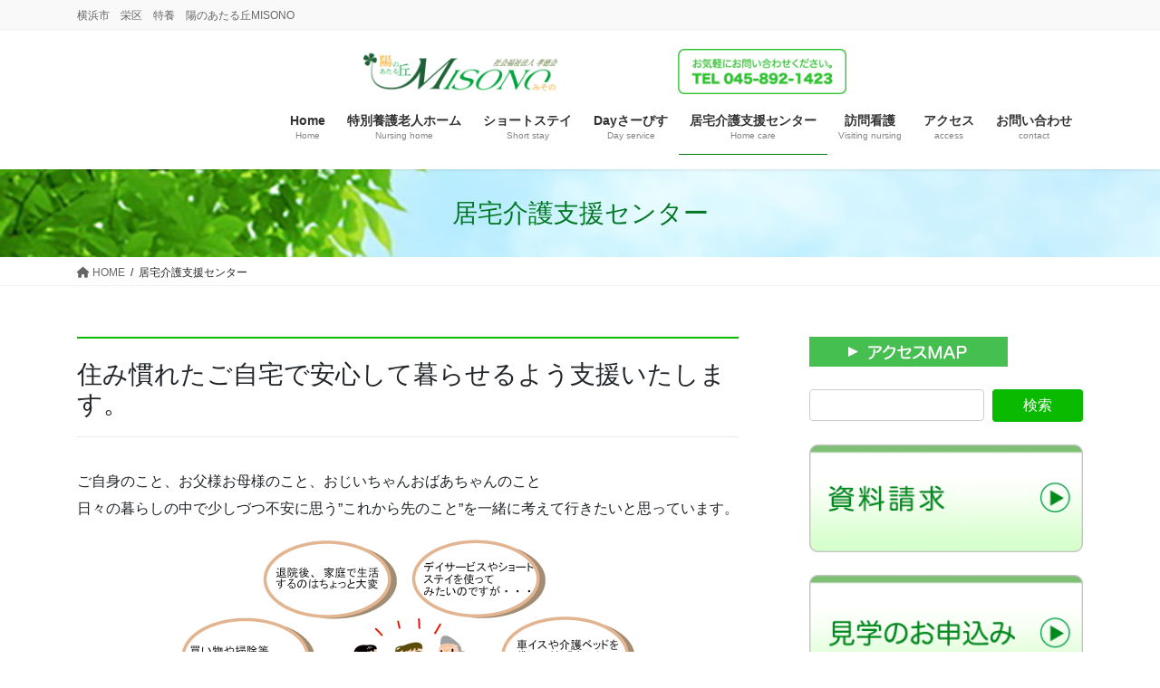

--- FILE ---
content_type: text/html; charset=UTF-8
request_url: https://www.kotokukai.or.jp/kyotaku/
body_size: 16399
content:
<!DOCTYPE html>
<html dir="ltr" lang="ja" prefix="og: https://ogp.me/ns#">
<head>
<meta charset="utf-8">
<meta http-equiv="X-UA-Compatible" content="IE=edge">
<meta name="viewport" content="width=device-width, initial-scale=1">

<title>居宅介護支援センター | 社会福祉法人孝徳会 特別養護老人ホーム陽のあたる丘MISONO</title>

		<!-- All in One SEO 4.9.3 - aioseo.com -->
	<meta name="description" content="住み慣れたご自宅で安心して暮らせるよう支援いたします。 ご自身のこと、お父様お母様のこと、おじいちゃんおばあち" />
	<meta name="robots" content="max-image-preview:large" />
	<link rel="canonical" href="https://www.kotokukai.or.jp/kyotaku/" />
	<meta name="generator" content="All in One SEO (AIOSEO) 4.9.3" />
		<meta property="og:locale" content="ja_JP" />
		<meta property="og:site_name" content="社会福祉法人孝徳会　特別養護老人ホーム陽のあたる丘MISONO | 横浜市　栄区　特養　陽のあたる丘MISONO" />
		<meta property="og:type" content="article" />
		<meta property="og:title" content="居宅介護支援センター | 社会福祉法人孝徳会 特別養護老人ホーム陽のあたる丘MISONO" />
		<meta property="og:description" content="住み慣れたご自宅で安心して暮らせるよう支援いたします。 ご自身のこと、お父様お母様のこと、おじいちゃんおばあち" />
		<meta property="og:url" content="https://www.kotokukai.or.jp/kyotaku/" />
		<meta property="article:published_time" content="2016-02-05T09:37:51+00:00" />
		<meta property="article:modified_time" content="2025-02-11T04:27:00+00:00" />
		<meta name="twitter:card" content="summary" />
		<meta name="twitter:title" content="居宅介護支援センター | 社会福祉法人孝徳会 特別養護老人ホーム陽のあたる丘MISONO" />
		<meta name="twitter:description" content="住み慣れたご自宅で安心して暮らせるよう支援いたします。 ご自身のこと、お父様お母様のこと、おじいちゃんおばあち" />
		<script type="application/ld+json" class="aioseo-schema">
			{"@context":"https:\/\/schema.org","@graph":[{"@type":"BreadcrumbList","@id":"https:\/\/www.kotokukai.or.jp\/kyotaku\/#breadcrumblist","itemListElement":[{"@type":"ListItem","@id":"https:\/\/www.kotokukai.or.jp#listItem","position":1,"name":"\u30db\u30fc\u30e0","item":"https:\/\/www.kotokukai.or.jp","nextItem":{"@type":"ListItem","@id":"https:\/\/www.kotokukai.or.jp\/kyotaku\/#listItem","name":"\u5c45\u5b85\u4ecb\u8b77\u652f\u63f4\u30bb\u30f3\u30bf\u30fc"}},{"@type":"ListItem","@id":"https:\/\/www.kotokukai.or.jp\/kyotaku\/#listItem","position":2,"name":"\u5c45\u5b85\u4ecb\u8b77\u652f\u63f4\u30bb\u30f3\u30bf\u30fc","previousItem":{"@type":"ListItem","@id":"https:\/\/www.kotokukai.or.jp#listItem","name":"\u30db\u30fc\u30e0"}}]},{"@type":"Organization","@id":"https:\/\/www.kotokukai.or.jp\/#organization","name":"\u793e\u4f1a\u798f\u7949\u6cd5\u4eba\u5b5d\u5fb3\u4f1a\u3000\u7279\u5225\u990a\u8b77\u8001\u4eba\u30db\u30fc\u30e0\u967d\u306e\u3042\u305f\u308b\u4e18MISONO","description":"\u6a2a\u6d5c\u5e02\u3000\u6804\u533a\u3000\u7279\u990a\u3000\u967d\u306e\u3042\u305f\u308b\u4e18MISONO","url":"https:\/\/www.kotokukai.or.jp\/"},{"@type":"WebPage","@id":"https:\/\/www.kotokukai.or.jp\/kyotaku\/#webpage","url":"https:\/\/www.kotokukai.or.jp\/kyotaku\/","name":"\u5c45\u5b85\u4ecb\u8b77\u652f\u63f4\u30bb\u30f3\u30bf\u30fc | \u793e\u4f1a\u798f\u7949\u6cd5\u4eba\u5b5d\u5fb3\u4f1a \u7279\u5225\u990a\u8b77\u8001\u4eba\u30db\u30fc\u30e0\u967d\u306e\u3042\u305f\u308b\u4e18MISONO","description":"\u4f4f\u307f\u6163\u308c\u305f\u3054\u81ea\u5b85\u3067\u5b89\u5fc3\u3057\u3066\u66ae\u3089\u305b\u308b\u3088\u3046\u652f\u63f4\u3044\u305f\u3057\u307e\u3059\u3002 \u3054\u81ea\u8eab\u306e\u3053\u3068\u3001\u304a\u7236\u69d8\u304a\u6bcd\u69d8\u306e\u3053\u3068\u3001\u304a\u3058\u3044\u3061\u3083\u3093\u304a\u3070\u3042\u3061","inLanguage":"ja","isPartOf":{"@id":"https:\/\/www.kotokukai.or.jp\/#website"},"breadcrumb":{"@id":"https:\/\/www.kotokukai.or.jp\/kyotaku\/#breadcrumblist"},"datePublished":"2016-02-05T18:37:51+09:00","dateModified":"2025-02-11T13:27:00+09:00"},{"@type":"WebSite","@id":"https:\/\/www.kotokukai.or.jp\/#website","url":"https:\/\/www.kotokukai.or.jp\/","name":"\u793e\u4f1a\u798f\u7949\u6cd5\u4eba\u5b5d\u5fb3\u4f1a\u3000\u7279\u5225\u990a\u8b77\u8001\u4eba\u30db\u30fc\u30e0\u967d\u306e\u3042\u305f\u308b\u4e18MISONO","description":"\u6a2a\u6d5c\u5e02\u3000\u6804\u533a\u3000\u7279\u990a\u3000\u967d\u306e\u3042\u305f\u308b\u4e18MISONO","inLanguage":"ja","publisher":{"@id":"https:\/\/www.kotokukai.or.jp\/#organization"}}]}
		</script>
		<!-- All in One SEO -->

<link rel="alternate" type="application/rss+xml" title="社会福祉法人孝徳会　特別養護老人ホーム陽のあたる丘MISONO &raquo; フィード" href="https://www.kotokukai.or.jp/feed/" />
<link rel="alternate" type="application/rss+xml" title="社会福祉法人孝徳会　特別養護老人ホーム陽のあたる丘MISONO &raquo; コメントフィード" href="https://www.kotokukai.or.jp/comments/feed/" />
<meta name="description" content="住み慣れたご自宅で安心して暮らせるよう支援いたします。ご自身のこと、お父様お母様のこと、おじいちゃんおばあちゃんのこと日々の暮らしの中で少しづつ不安に思う”これから先のこと”を一緒に考えて行きたいと思っています。些細なことでもご相談ください。自分らしく生活できる介護のスタイル（ケアプラン）がきっとできるはずです。『要介護認定』取得介護保険をご利用になるには『要介護認定』を受けていることが必要です。 １．申請 本人または家族などが" /><script type="text/javascript">
/* <![CDATA[ */
window._wpemojiSettings = {"baseUrl":"https:\/\/s.w.org\/images\/core\/emoji\/15.0.3\/72x72\/","ext":".png","svgUrl":"https:\/\/s.w.org\/images\/core\/emoji\/15.0.3\/svg\/","svgExt":".svg","source":{"concatemoji":"https:\/\/www.kotokukai.or.jp\/wp\/wp-includes\/js\/wp-emoji-release.min.js?ver=6.6.4"}};
/*! This file is auto-generated */
!function(i,n){var o,s,e;function c(e){try{var t={supportTests:e,timestamp:(new Date).valueOf()};sessionStorage.setItem(o,JSON.stringify(t))}catch(e){}}function p(e,t,n){e.clearRect(0,0,e.canvas.width,e.canvas.height),e.fillText(t,0,0);var t=new Uint32Array(e.getImageData(0,0,e.canvas.width,e.canvas.height).data),r=(e.clearRect(0,0,e.canvas.width,e.canvas.height),e.fillText(n,0,0),new Uint32Array(e.getImageData(0,0,e.canvas.width,e.canvas.height).data));return t.every(function(e,t){return e===r[t]})}function u(e,t,n){switch(t){case"flag":return n(e,"\ud83c\udff3\ufe0f\u200d\u26a7\ufe0f","\ud83c\udff3\ufe0f\u200b\u26a7\ufe0f")?!1:!n(e,"\ud83c\uddfa\ud83c\uddf3","\ud83c\uddfa\u200b\ud83c\uddf3")&&!n(e,"\ud83c\udff4\udb40\udc67\udb40\udc62\udb40\udc65\udb40\udc6e\udb40\udc67\udb40\udc7f","\ud83c\udff4\u200b\udb40\udc67\u200b\udb40\udc62\u200b\udb40\udc65\u200b\udb40\udc6e\u200b\udb40\udc67\u200b\udb40\udc7f");case"emoji":return!n(e,"\ud83d\udc26\u200d\u2b1b","\ud83d\udc26\u200b\u2b1b")}return!1}function f(e,t,n){var r="undefined"!=typeof WorkerGlobalScope&&self instanceof WorkerGlobalScope?new OffscreenCanvas(300,150):i.createElement("canvas"),a=r.getContext("2d",{willReadFrequently:!0}),o=(a.textBaseline="top",a.font="600 32px Arial",{});return e.forEach(function(e){o[e]=t(a,e,n)}),o}function t(e){var t=i.createElement("script");t.src=e,t.defer=!0,i.head.appendChild(t)}"undefined"!=typeof Promise&&(o="wpEmojiSettingsSupports",s=["flag","emoji"],n.supports={everything:!0,everythingExceptFlag:!0},e=new Promise(function(e){i.addEventListener("DOMContentLoaded",e,{once:!0})}),new Promise(function(t){var n=function(){try{var e=JSON.parse(sessionStorage.getItem(o));if("object"==typeof e&&"number"==typeof e.timestamp&&(new Date).valueOf()<e.timestamp+604800&&"object"==typeof e.supportTests)return e.supportTests}catch(e){}return null}();if(!n){if("undefined"!=typeof Worker&&"undefined"!=typeof OffscreenCanvas&&"undefined"!=typeof URL&&URL.createObjectURL&&"undefined"!=typeof Blob)try{var e="postMessage("+f.toString()+"("+[JSON.stringify(s),u.toString(),p.toString()].join(",")+"));",r=new Blob([e],{type:"text/javascript"}),a=new Worker(URL.createObjectURL(r),{name:"wpTestEmojiSupports"});return void(a.onmessage=function(e){c(n=e.data),a.terminate(),t(n)})}catch(e){}c(n=f(s,u,p))}t(n)}).then(function(e){for(var t in e)n.supports[t]=e[t],n.supports.everything=n.supports.everything&&n.supports[t],"flag"!==t&&(n.supports.everythingExceptFlag=n.supports.everythingExceptFlag&&n.supports[t]);n.supports.everythingExceptFlag=n.supports.everythingExceptFlag&&!n.supports.flag,n.DOMReady=!1,n.readyCallback=function(){n.DOMReady=!0}}).then(function(){return e}).then(function(){var e;n.supports.everything||(n.readyCallback(),(e=n.source||{}).concatemoji?t(e.concatemoji):e.wpemoji&&e.twemoji&&(t(e.twemoji),t(e.wpemoji)))}))}((window,document),window._wpemojiSettings);
/* ]]> */
</script>
<link rel='stylesheet' id='validate-engine-css-css' href='https://www.kotokukai.or.jp/wp/wp-content/plugins/wysija-newsletters/css/validationEngine.jquery.css?ver=2.22' type='text/css' media='all' />
<link rel='stylesheet' id='vkExUnit_common_style-css' href='https://www.kotokukai.or.jp/wp/wp-content/plugins/vk-all-in-one-expansion-unit/assets/css/vkExUnit_style.css?ver=9.113.0.1' type='text/css' media='all' />
<style id='vkExUnit_common_style-inline-css' type='text/css'>
.grecaptcha-badge{bottom: 85px !important;}
:root {--ver_page_top_button_url:url(https://www.kotokukai.or.jp/wp/wp-content/plugins/vk-all-in-one-expansion-unit/assets/images/to-top-btn-icon.svg);}@font-face {font-weight: normal;font-style: normal;font-family: "vk_sns";src: url("https://www.kotokukai.or.jp/wp/wp-content/plugins/vk-all-in-one-expansion-unit/inc/sns/icons/fonts/vk_sns.eot?-bq20cj");src: url("https://www.kotokukai.or.jp/wp/wp-content/plugins/vk-all-in-one-expansion-unit/inc/sns/icons/fonts/vk_sns.eot?#iefix-bq20cj") format("embedded-opentype"),url("https://www.kotokukai.or.jp/wp/wp-content/plugins/vk-all-in-one-expansion-unit/inc/sns/icons/fonts/vk_sns.woff?-bq20cj") format("woff"),url("https://www.kotokukai.or.jp/wp/wp-content/plugins/vk-all-in-one-expansion-unit/inc/sns/icons/fonts/vk_sns.ttf?-bq20cj") format("truetype"),url("https://www.kotokukai.or.jp/wp/wp-content/plugins/vk-all-in-one-expansion-unit/inc/sns/icons/fonts/vk_sns.svg?-bq20cj#vk_sns") format("svg");}
.veu_promotion-alert__content--text {border: 1px solid rgba(0,0,0,0.125);padding: 0.5em 1em;border-radius: var(--vk-size-radius);margin-bottom: var(--vk-margin-block-bottom);font-size: 0.875rem;}/* Alert Content部分に段落タグを入れた場合に最後の段落の余白を0にする */.veu_promotion-alert__content--text p:last-of-type{margin-bottom:0;margin-top: 0;}
</style>
<style id='wp-emoji-styles-inline-css' type='text/css'>

	img.wp-smiley, img.emoji {
		display: inline !important;
		border: none !important;
		box-shadow: none !important;
		height: 1em !important;
		width: 1em !important;
		margin: 0 0.07em !important;
		vertical-align: -0.1em !important;
		background: none !important;
		padding: 0 !important;
	}
</style>
<link rel='stylesheet' id='wp-block-library-css' href='https://www.kotokukai.or.jp/wp/wp-includes/css/dist/block-library/style.min.css?ver=6.6.4' type='text/css' media='all' />
<style id='wp-block-library-inline-css' type='text/css'>
/* VK Color Palettes */
</style>
<link rel='stylesheet' id='aioseo/css/src/vue/standalone/blocks/table-of-contents/global.scss-css' href='https://www.kotokukai.or.jp/wp/wp-content/plugins/all-in-one-seo-pack/dist/Lite/assets/css/table-of-contents/global.e90f6d47.css?ver=4.9.3' type='text/css' media='all' />
<style id='pdfemb-pdf-embedder-viewer-style-inline-css' type='text/css'>
.wp-block-pdfemb-pdf-embedder-viewer{max-width:none}

</style>
<style id='classic-theme-styles-inline-css' type='text/css'>
/*! This file is auto-generated */
.wp-block-button__link{color:#fff;background-color:#32373c;border-radius:9999px;box-shadow:none;text-decoration:none;padding:calc(.667em + 2px) calc(1.333em + 2px);font-size:1.125em}.wp-block-file__button{background:#32373c;color:#fff;text-decoration:none}
</style>
<style id='global-styles-inline-css' type='text/css'>
:root{--wp--preset--aspect-ratio--square: 1;--wp--preset--aspect-ratio--4-3: 4/3;--wp--preset--aspect-ratio--3-4: 3/4;--wp--preset--aspect-ratio--3-2: 3/2;--wp--preset--aspect-ratio--2-3: 2/3;--wp--preset--aspect-ratio--16-9: 16/9;--wp--preset--aspect-ratio--9-16: 9/16;--wp--preset--color--black: #000000;--wp--preset--color--cyan-bluish-gray: #abb8c3;--wp--preset--color--white: #ffffff;--wp--preset--color--pale-pink: #f78da7;--wp--preset--color--vivid-red: #cf2e2e;--wp--preset--color--luminous-vivid-orange: #ff6900;--wp--preset--color--luminous-vivid-amber: #fcb900;--wp--preset--color--light-green-cyan: #7bdcb5;--wp--preset--color--vivid-green-cyan: #00d084;--wp--preset--color--pale-cyan-blue: #8ed1fc;--wp--preset--color--vivid-cyan-blue: #0693e3;--wp--preset--color--vivid-purple: #9b51e0;--wp--preset--gradient--vivid-cyan-blue-to-vivid-purple: linear-gradient(135deg,rgba(6,147,227,1) 0%,rgb(155,81,224) 100%);--wp--preset--gradient--light-green-cyan-to-vivid-green-cyan: linear-gradient(135deg,rgb(122,220,180) 0%,rgb(0,208,130) 100%);--wp--preset--gradient--luminous-vivid-amber-to-luminous-vivid-orange: linear-gradient(135deg,rgba(252,185,0,1) 0%,rgba(255,105,0,1) 100%);--wp--preset--gradient--luminous-vivid-orange-to-vivid-red: linear-gradient(135deg,rgba(255,105,0,1) 0%,rgb(207,46,46) 100%);--wp--preset--gradient--very-light-gray-to-cyan-bluish-gray: linear-gradient(135deg,rgb(238,238,238) 0%,rgb(169,184,195) 100%);--wp--preset--gradient--cool-to-warm-spectrum: linear-gradient(135deg,rgb(74,234,220) 0%,rgb(151,120,209) 20%,rgb(207,42,186) 40%,rgb(238,44,130) 60%,rgb(251,105,98) 80%,rgb(254,248,76) 100%);--wp--preset--gradient--blush-light-purple: linear-gradient(135deg,rgb(255,206,236) 0%,rgb(152,150,240) 100%);--wp--preset--gradient--blush-bordeaux: linear-gradient(135deg,rgb(254,205,165) 0%,rgb(254,45,45) 50%,rgb(107,0,62) 100%);--wp--preset--gradient--luminous-dusk: linear-gradient(135deg,rgb(255,203,112) 0%,rgb(199,81,192) 50%,rgb(65,88,208) 100%);--wp--preset--gradient--pale-ocean: linear-gradient(135deg,rgb(255,245,203) 0%,rgb(182,227,212) 50%,rgb(51,167,181) 100%);--wp--preset--gradient--electric-grass: linear-gradient(135deg,rgb(202,248,128) 0%,rgb(113,206,126) 100%);--wp--preset--gradient--midnight: linear-gradient(135deg,rgb(2,3,129) 0%,rgb(40,116,252) 100%);--wp--preset--font-size--small: 13px;--wp--preset--font-size--medium: 20px;--wp--preset--font-size--large: 36px;--wp--preset--font-size--x-large: 42px;--wp--preset--spacing--20: 0.44rem;--wp--preset--spacing--30: 0.67rem;--wp--preset--spacing--40: 1rem;--wp--preset--spacing--50: 1.5rem;--wp--preset--spacing--60: 2.25rem;--wp--preset--spacing--70: 3.38rem;--wp--preset--spacing--80: 5.06rem;--wp--preset--shadow--natural: 6px 6px 9px rgba(0, 0, 0, 0.2);--wp--preset--shadow--deep: 12px 12px 50px rgba(0, 0, 0, 0.4);--wp--preset--shadow--sharp: 6px 6px 0px rgba(0, 0, 0, 0.2);--wp--preset--shadow--outlined: 6px 6px 0px -3px rgba(255, 255, 255, 1), 6px 6px rgba(0, 0, 0, 1);--wp--preset--shadow--crisp: 6px 6px 0px rgba(0, 0, 0, 1);}:where(.is-layout-flex){gap: 0.5em;}:where(.is-layout-grid){gap: 0.5em;}body .is-layout-flex{display: flex;}.is-layout-flex{flex-wrap: wrap;align-items: center;}.is-layout-flex > :is(*, div){margin: 0;}body .is-layout-grid{display: grid;}.is-layout-grid > :is(*, div){margin: 0;}:where(.wp-block-columns.is-layout-flex){gap: 2em;}:where(.wp-block-columns.is-layout-grid){gap: 2em;}:where(.wp-block-post-template.is-layout-flex){gap: 1.25em;}:where(.wp-block-post-template.is-layout-grid){gap: 1.25em;}.has-black-color{color: var(--wp--preset--color--black) !important;}.has-cyan-bluish-gray-color{color: var(--wp--preset--color--cyan-bluish-gray) !important;}.has-white-color{color: var(--wp--preset--color--white) !important;}.has-pale-pink-color{color: var(--wp--preset--color--pale-pink) !important;}.has-vivid-red-color{color: var(--wp--preset--color--vivid-red) !important;}.has-luminous-vivid-orange-color{color: var(--wp--preset--color--luminous-vivid-orange) !important;}.has-luminous-vivid-amber-color{color: var(--wp--preset--color--luminous-vivid-amber) !important;}.has-light-green-cyan-color{color: var(--wp--preset--color--light-green-cyan) !important;}.has-vivid-green-cyan-color{color: var(--wp--preset--color--vivid-green-cyan) !important;}.has-pale-cyan-blue-color{color: var(--wp--preset--color--pale-cyan-blue) !important;}.has-vivid-cyan-blue-color{color: var(--wp--preset--color--vivid-cyan-blue) !important;}.has-vivid-purple-color{color: var(--wp--preset--color--vivid-purple) !important;}.has-black-background-color{background-color: var(--wp--preset--color--black) !important;}.has-cyan-bluish-gray-background-color{background-color: var(--wp--preset--color--cyan-bluish-gray) !important;}.has-white-background-color{background-color: var(--wp--preset--color--white) !important;}.has-pale-pink-background-color{background-color: var(--wp--preset--color--pale-pink) !important;}.has-vivid-red-background-color{background-color: var(--wp--preset--color--vivid-red) !important;}.has-luminous-vivid-orange-background-color{background-color: var(--wp--preset--color--luminous-vivid-orange) !important;}.has-luminous-vivid-amber-background-color{background-color: var(--wp--preset--color--luminous-vivid-amber) !important;}.has-light-green-cyan-background-color{background-color: var(--wp--preset--color--light-green-cyan) !important;}.has-vivid-green-cyan-background-color{background-color: var(--wp--preset--color--vivid-green-cyan) !important;}.has-pale-cyan-blue-background-color{background-color: var(--wp--preset--color--pale-cyan-blue) !important;}.has-vivid-cyan-blue-background-color{background-color: var(--wp--preset--color--vivid-cyan-blue) !important;}.has-vivid-purple-background-color{background-color: var(--wp--preset--color--vivid-purple) !important;}.has-black-border-color{border-color: var(--wp--preset--color--black) !important;}.has-cyan-bluish-gray-border-color{border-color: var(--wp--preset--color--cyan-bluish-gray) !important;}.has-white-border-color{border-color: var(--wp--preset--color--white) !important;}.has-pale-pink-border-color{border-color: var(--wp--preset--color--pale-pink) !important;}.has-vivid-red-border-color{border-color: var(--wp--preset--color--vivid-red) !important;}.has-luminous-vivid-orange-border-color{border-color: var(--wp--preset--color--luminous-vivid-orange) !important;}.has-luminous-vivid-amber-border-color{border-color: var(--wp--preset--color--luminous-vivid-amber) !important;}.has-light-green-cyan-border-color{border-color: var(--wp--preset--color--light-green-cyan) !important;}.has-vivid-green-cyan-border-color{border-color: var(--wp--preset--color--vivid-green-cyan) !important;}.has-pale-cyan-blue-border-color{border-color: var(--wp--preset--color--pale-cyan-blue) !important;}.has-vivid-cyan-blue-border-color{border-color: var(--wp--preset--color--vivid-cyan-blue) !important;}.has-vivid-purple-border-color{border-color: var(--wp--preset--color--vivid-purple) !important;}.has-vivid-cyan-blue-to-vivid-purple-gradient-background{background: var(--wp--preset--gradient--vivid-cyan-blue-to-vivid-purple) !important;}.has-light-green-cyan-to-vivid-green-cyan-gradient-background{background: var(--wp--preset--gradient--light-green-cyan-to-vivid-green-cyan) !important;}.has-luminous-vivid-amber-to-luminous-vivid-orange-gradient-background{background: var(--wp--preset--gradient--luminous-vivid-amber-to-luminous-vivid-orange) !important;}.has-luminous-vivid-orange-to-vivid-red-gradient-background{background: var(--wp--preset--gradient--luminous-vivid-orange-to-vivid-red) !important;}.has-very-light-gray-to-cyan-bluish-gray-gradient-background{background: var(--wp--preset--gradient--very-light-gray-to-cyan-bluish-gray) !important;}.has-cool-to-warm-spectrum-gradient-background{background: var(--wp--preset--gradient--cool-to-warm-spectrum) !important;}.has-blush-light-purple-gradient-background{background: var(--wp--preset--gradient--blush-light-purple) !important;}.has-blush-bordeaux-gradient-background{background: var(--wp--preset--gradient--blush-bordeaux) !important;}.has-luminous-dusk-gradient-background{background: var(--wp--preset--gradient--luminous-dusk) !important;}.has-pale-ocean-gradient-background{background: var(--wp--preset--gradient--pale-ocean) !important;}.has-electric-grass-gradient-background{background: var(--wp--preset--gradient--electric-grass) !important;}.has-midnight-gradient-background{background: var(--wp--preset--gradient--midnight) !important;}.has-small-font-size{font-size: var(--wp--preset--font-size--small) !important;}.has-medium-font-size{font-size: var(--wp--preset--font-size--medium) !important;}.has-large-font-size{font-size: var(--wp--preset--font-size--large) !important;}.has-x-large-font-size{font-size: var(--wp--preset--font-size--x-large) !important;}
:where(.wp-block-post-template.is-layout-flex){gap: 1.25em;}:where(.wp-block-post-template.is-layout-grid){gap: 1.25em;}
:where(.wp-block-columns.is-layout-flex){gap: 2em;}:where(.wp-block-columns.is-layout-grid){gap: 2em;}
:root :where(.wp-block-pullquote){font-size: 1.5em;line-height: 1.6;}
</style>
<link rel='stylesheet' id='wpdm-font-awesome-css' href='https://www.kotokukai.or.jp/wp/wp-content/plugins/download-manager/assets/fontawesome/css/all.min.css?ver=6.6.4' type='text/css' media='all' />
<link rel='stylesheet' id='wpdm-frontend-css-css' href='https://www.kotokukai.or.jp/wp/wp-content/plugins/download-manager/assets/bootstrap/css/bootstrap.min.css?ver=6.6.4' type='text/css' media='all' />
<link rel='stylesheet' id='wpdm-front-css' href='https://www.kotokukai.or.jp/wp/wp-content/plugins/download-manager/assets/css/front.css?ver=6.6.4' type='text/css' media='all' />
<link rel='stylesheet' id='vk-swiper-style-css' href='https://www.kotokukai.or.jp/wp/wp-content/plugins/vk-blocks-pro/vendor/vektor-inc/vk-swiper/src/assets/css/swiper-bundle.min.css?ver=11.0.2' type='text/css' media='all' />
<link rel='stylesheet' id='bootstrap-4-style-css' href='https://www.kotokukai.or.jp/wp/wp-content/themes/lightning-pro/library/bootstrap-4/css/bootstrap.min.css?ver=4.5.0' type='text/css' media='all' />
<link rel='stylesheet' id='lightning-common-style-css' href='https://www.kotokukai.or.jp/wp/wp-content/themes/lightning-pro/assets/css/common.css?ver=8.11.2' type='text/css' media='all' />
<style id='lightning-common-style-inline-css' type='text/css'>
/* vk-mobile-nav */:root {--vk-mobile-nav-menu-btn-bg-src: url("https://www.kotokukai.or.jp/wp/wp-content/themes/lightning-pro/inc/vk-mobile-nav/package/images/vk-menu-btn-black.svg");--vk-mobile-nav-menu-btn-close-bg-src: url("https://www.kotokukai.or.jp/wp/wp-content/themes/lightning-pro/inc/vk-mobile-nav/package/images/vk-menu-close-black.svg");--vk-menu-acc-icon-open-black-bg-src: url("https://www.kotokukai.or.jp/wp/wp-content/themes/lightning-pro/inc/vk-mobile-nav/package/images/vk-menu-acc-icon-open-black.svg");--vk-menu-acc-icon-open-white-bg-src: url("https://www.kotokukai.or.jp/wp/wp-content/themes/lightning-pro/inc/vk-mobile-nav/package/images/vk-menu-acc-icon-open-white.svg");--vk-menu-acc-icon-close-black-bg-src: url("https://www.kotokukai.or.jp/wp/wp-content/themes/lightning-pro/inc/vk-mobile-nav/package/images/vk-menu-close-black.svg");--vk-menu-acc-icon-close-white-bg-src: url("https://www.kotokukai.or.jp/wp/wp-content/themes/lightning-pro/inc/vk-mobile-nav/package/images/vk-menu-close-white.svg");}
</style>
<link rel='stylesheet' id='lightning-design-style-css' href='https://www.kotokukai.or.jp/wp/wp-content/themes/lightning-pro/design-skin/origin2/css/style.css?ver=8.11.2' type='text/css' media='all' />
<style id='lightning-design-style-inline-css' type='text/css'>
/* ltg common custom */:root {--vk-menu-acc-btn-border-color:#333;--vk-color-primary:#09ba00;--color-key:#09ba00;--color-key-dark:#007509;}.bbp-submit-wrapper .button.submit { background-color:#007509 ; }.bbp-submit-wrapper .button.submit:hover { background-color:#09ba00 ; }.veu_color_txt_key { color:#007509 ; }.veu_color_bg_key { background-color:#007509 ; }.veu_color_border_key { border-color:#007509 ; }.btn-default { border-color:#09ba00;color:#09ba00;}.btn-default:focus,.btn-default:hover { border-color:#09ba00;background-color: #09ba00; }.wp-block-search__button,.btn-primary { background-color:#09ba00;border-color:#007509; }.wp-block-search__button:focus,.wp-block-search__button:hover,.btn-primary:not(:disabled):not(.disabled):active,.btn-primary:focus,.btn-primary:hover { background-color:#007509;border-color:#09ba00; }.btn-outline-primary { color : #09ba00 ; border-color:#09ba00; }.btn-outline-primary:not(:disabled):not(.disabled):active,.btn-outline-primary:focus,.btn-outline-primary:hover { color : #fff; background-color:#09ba00;border-color:#007509; }a { color:#337ab7; }
/* page header */:root{--vk-page-header-url : url(https://www.kotokukai.or.jp/wp/wp-content/uploads/2016/02/pagetitle.png);}@media ( max-width:575.98px ){:root{--vk-page-header-url : url(https://www.kotokukai.or.jp/wp/wp-content/uploads/2016/02/pagetitle.png);}}.page-header{ position:relative;color:#007723;background: var(--vk-page-header-url, url(https://www.kotokukai.or.jp/wp/wp-content/uploads/2016/02/pagetitle.png) ) no-repeat 50% center;background-size: cover;}
.vk-campaign-text{background:#eab010;color:#fff;}.vk-campaign-text_btn,.vk-campaign-text_btn:link,.vk-campaign-text_btn:visited,.vk-campaign-text_btn:focus,.vk-campaign-text_btn:active{background:#fff;color:#4c4c4c;}a.vk-campaign-text_btn:hover{background:#eab010;color:#fff;}.vk-campaign-text_link,.vk-campaign-text_link:link,.vk-campaign-text_link:hover,.vk-campaign-text_link:visited,.vk-campaign-text_link:active,.vk-campaign-text_link:focus{color:#fff;}
.media .media-body .media-heading a:hover { color:#09ba00; }@media (min-width: 768px){.gMenu > li:before,.gMenu > li.menu-item-has-children::after { border-bottom-color:#007509 }.gMenu li li { background-color:#007509 }.gMenu li li a:hover { background-color:#09ba00; }} /* @media (min-width: 768px) */h2,.mainSection-title { border-top-color:#09ba00; }h3:after,.subSection-title:after { border-bottom-color:#09ba00; }ul.page-numbers li span.page-numbers.current,.page-link dl .post-page-numbers.current { background-color:#09ba00; }.pager li > a { border-color:#09ba00;color:#09ba00;}.pager li > a:hover { background-color:#09ba00;color:#fff;}.siteFooter { border-top-color:#09ba00; }dt { border-left-color:#09ba00; }:root {--g_nav_main_acc_icon_open_url:url(https://www.kotokukai.or.jp/wp/wp-content/themes/lightning-pro/inc/vk-mobile-nav/package/images/vk-menu-acc-icon-open-black.svg);--g_nav_main_acc_icon_close_url: url(https://www.kotokukai.or.jp/wp/wp-content/themes/lightning-pro/inc/vk-mobile-nav/package/images/vk-menu-close-black.svg);--g_nav_sub_acc_icon_open_url: url(https://www.kotokukai.or.jp/wp/wp-content/themes/lightning-pro/inc/vk-mobile-nav/package/images/vk-menu-acc-icon-open-white.svg);--g_nav_sub_acc_icon_close_url: url(https://www.kotokukai.or.jp/wp/wp-content/themes/lightning-pro/inc/vk-mobile-nav/package/images/vk-menu-close-white.svg);}
</style>
<link rel='stylesheet' id='veu-cta-css' href='https://www.kotokukai.or.jp/wp/wp-content/plugins/vk-all-in-one-expansion-unit/inc/call-to-action/package/assets/css/style.css?ver=9.113.0.1' type='text/css' media='all' />
<link rel='stylesheet' id='vk-blocks-build-css-css' href='https://www.kotokukai.or.jp/wp/wp-content/plugins/vk-blocks-pro/build/block-build.css?ver=1.103.0.0' type='text/css' media='all' />
<style id='vk-blocks-build-css-inline-css' type='text/css'>
:root {--vk_flow-arrow: url(https://www.kotokukai.or.jp/wp/wp-content/plugins/vk-blocks-pro/inc/vk-blocks/images/arrow_bottom.svg);--vk_image-mask-circle: url(https://www.kotokukai.or.jp/wp/wp-content/plugins/vk-blocks-pro/inc/vk-blocks/images/circle.svg);--vk_image-mask-wave01: url(https://www.kotokukai.or.jp/wp/wp-content/plugins/vk-blocks-pro/inc/vk-blocks/images/wave01.svg);--vk_image-mask-wave02: url(https://www.kotokukai.or.jp/wp/wp-content/plugins/vk-blocks-pro/inc/vk-blocks/images/wave02.svg);--vk_image-mask-wave03: url(https://www.kotokukai.or.jp/wp/wp-content/plugins/vk-blocks-pro/inc/vk-blocks/images/wave03.svg);--vk_image-mask-wave04: url(https://www.kotokukai.or.jp/wp/wp-content/plugins/vk-blocks-pro/inc/vk-blocks/images/wave04.svg);}

	:root {

		--vk-balloon-border-width:1px;

		--vk-balloon-speech-offset:-12px;
	}
	
</style>
<link rel='stylesheet' id='lightning-theme-style-css' href='https://www.kotokukai.or.jp/wp/wp-content/themes/lightning-pro/style.css?ver=8.11.2' type='text/css' media='all' />
<link rel='stylesheet' id='vk-media-posts-style-css' href='https://www.kotokukai.or.jp/wp/wp-content/themes/lightning-pro/inc/media-posts/package/css/media-posts.css?ver=1.2' type='text/css' media='all' />
<link rel='stylesheet' id='tablepress-default-css' href='https://www.kotokukai.or.jp/wp/wp-content/plugins/tablepress/css/build/default.css?ver=3.2.6' type='text/css' media='all' />
<script type="text/javascript" id="vk-blocks/breadcrumb-script-js-extra">
/* <![CDATA[ */
var vkBreadcrumbSeparator = {"separator":""};
/* ]]> */
</script>
<script type="text/javascript" src="https://www.kotokukai.or.jp/wp/wp-content/plugins/vk-blocks-pro/build/vk-breadcrumb.min.js?ver=1.103.0.0" id="vk-blocks/breadcrumb-script-js"></script>
<script type="text/javascript" src="https://www.kotokukai.or.jp/wp/wp-includes/js/jquery/jquery.min.js?ver=3.7.1" id="jquery-core-js"></script>
<script type="text/javascript" src="https://www.kotokukai.or.jp/wp/wp-includes/js/jquery/jquery-migrate.min.js?ver=3.4.1" id="jquery-migrate-js"></script>
<script type="text/javascript" src="https://www.kotokukai.or.jp/wp/wp-content/plugins/download-manager/assets/bootstrap/js/popper.min.js?ver=6.6.4" id="wpdm-poper-js"></script>
<script type="text/javascript" src="https://www.kotokukai.or.jp/wp/wp-content/plugins/download-manager/assets/bootstrap/js/bootstrap.min.js?ver=6.6.4" id="wpdm-frontend-js-js"></script>
<script type="text/javascript" id="wpdm-frontjs-js-extra">
/* <![CDATA[ */
var wpdm_url = {"home":"https:\/\/www.kotokukai.or.jp\/","site":"https:\/\/www.kotokukai.or.jp\/wp\/","ajax":"https:\/\/www.kotokukai.or.jp\/wp\/wp-admin\/admin-ajax.php"};
var wpdm_js = {"spinner":"<i class=\"fas fa-sun fa-spin\"><\/i>","client_id":"46a4509f1ad5807ba0ea81c40841ea72"};
var wpdm_strings = {"pass_var":"Password Verified!","pass_var_q":"Please click following button to start download.","start_dl":"Start Download"};
/* ]]> */
</script>
<script type="text/javascript" src="https://www.kotokukai.or.jp/wp/wp-content/plugins/download-manager/assets/js/front.js?ver=3.2.96" id="wpdm-frontjs-js"></script>
<link rel="https://api.w.org/" href="https://www.kotokukai.or.jp/wp-json/" /><link rel="alternate" title="JSON" type="application/json" href="https://www.kotokukai.or.jp/wp-json/wp/v2/pages/109" /><link rel="EditURI" type="application/rsd+xml" title="RSD" href="https://www.kotokukai.or.jp/wp/xmlrpc.php?rsd" />
<meta name="generator" content="WordPress 6.6.4" />
<link rel='shortlink' href='https://www.kotokukai.or.jp/?p=109' />
<link rel="alternate" title="oEmbed (JSON)" type="application/json+oembed" href="https://www.kotokukai.or.jp/wp-json/oembed/1.0/embed?url=https%3A%2F%2Fwww.kotokukai.or.jp%2Fkyotaku%2F" />
<link rel="alternate" title="oEmbed (XML)" type="text/xml+oembed" href="https://www.kotokukai.or.jp/wp-json/oembed/1.0/embed?url=https%3A%2F%2Fwww.kotokukai.or.jp%2Fkyotaku%2F&#038;format=xml" />
<style id="lightning-color-custom-for-plugins" type="text/css">/* ltg theme common */.color_key_bg,.color_key_bg_hover:hover{background-color: #09ba00;}.color_key_txt,.color_key_txt_hover:hover{color: #09ba00;}.color_key_border,.color_key_border_hover:hover{border-color: #09ba00;}.color_key_dark_bg,.color_key_dark_bg_hover:hover{background-color: #007509;}.color_key_dark_txt,.color_key_dark_txt_hover:hover{color: #007509;}.color_key_dark_border,.color_key_dark_border_hover:hover{border-color: #007509;}</style><!-- [ VK All in One Expansion Unit OGP ] -->
<meta property="og:site_name" content="社会福祉法人孝徳会　特別養護老人ホーム陽のあたる丘MISONO" />
<meta property="og:url" content="https://www.kotokukai.or.jp/kyotaku/" />
<meta property="og:title" content="居宅介護支援センター | 社会福祉法人孝徳会　特別養護老人ホーム陽のあたる丘MISONO" />
<meta property="og:description" content="住み慣れたご自宅で安心して暮らせるよう支援いたします。ご自身のこと、お父様お母様のこと、おじいちゃんおばあちゃんのこと日々の暮らしの中で少しづつ不安に思う”これから先のこと”を一緒に考えて行きたいと思っています。些細なことでもご相談ください。自分らしく生活できる介護のスタイル（ケアプラン）がきっとできるはずです。『要介護認定』取得介護保険をご利用になるには『要介護認定』を受けていることが必要です。 １．申請 本人または家族などが" />
<meta property="og:type" content="article" />
<!-- [ / VK All in One Expansion Unit OGP ] -->
<meta name="generator" content="WordPress Download Manager 3.2.96" />
                <style>
        /* WPDM Link Template Styles */        </style>
                <style>

            :root {
                --color-primary: #4a8eff;
                --color-primary-rgb: 74, 142, 255;
                --color-primary-hover: #5998ff;
                --color-primary-active: #3281ff;
                --color-secondary: #6c757d;
                --color-secondary-rgb: 108, 117, 125;
                --color-secondary-hover: #6c757d;
                --color-secondary-active: #6c757d;
                --color-success: #018e11;
                --color-success-rgb: 1, 142, 17;
                --color-success-hover: #0aad01;
                --color-success-active: #0c8c01;
                --color-info: #2CA8FF;
                --color-info-rgb: 44, 168, 255;
                --color-info-hover: #2CA8FF;
                --color-info-active: #2CA8FF;
                --color-warning: #FFB236;
                --color-warning-rgb: 255, 178, 54;
                --color-warning-hover: #FFB236;
                --color-warning-active: #FFB236;
                --color-danger: #ff5062;
                --color-danger-rgb: 255, 80, 98;
                --color-danger-hover: #ff5062;
                --color-danger-active: #ff5062;
                --color-green: #30b570;
                --color-blue: #0073ff;
                --color-purple: #8557D3;
                --color-red: #ff5062;
                --color-muted: rgba(69, 89, 122, 0.6);
                --wpdm-font: "Rubik", -apple-system, BlinkMacSystemFont, "Segoe UI", Roboto, Helvetica, Arial, sans-serif, "Apple Color Emoji", "Segoe UI Emoji", "Segoe UI Symbol";
            }

            .wpdm-download-link.btn.btn-primary {
                border-radius: 4px;
            }


        </style>
        
</head>
<body class="page-template-default page page-id-109 vk-blocks sidebar-fix sidebar-fix-priority-top bootstrap4 device-pc post-name-kyotaku post-type-page fa_v6_css">
<a class="skip-link screen-reader-text" href="#main">コンテンツに移動</a>
<a class="skip-link screen-reader-text" href="#vk-mobile-nav">ナビゲーションに移動</a>
<header class="siteHeader">
	<div class="headerTop" id="headerTop"><div class="container"><p class="headerTop_description">横浜市　栄区　特養　陽のあたる丘MISONO</p></div><!-- [ / .container ] --></div><!-- [ / #headerTop  ] -->	<div class="container siteHeadContainer">
		<div class="navbar-header">
						<p class="navbar-brand siteHeader_logo">
			<a href="https://www.kotokukai.or.jp/">
				<span><img src="https://www.kotokukai.or.jp/wp/wp-content/uploads/2016/02/head_logo.png" alt="社会福祉法人孝徳会　特別養護老人ホーム陽のあたる丘MISONO" /></span>
			</a>
			</p>
					</div>

					<div id="gMenu_outer" class="gMenu_outer">
				<nav class="menu-globalnavi-container"><ul id="menu-globalnavi" class="menu gMenu vk-menu-acc"><li id="menu-item-120" class="menu-item menu-item-type-post_type menu-item-object-page menu-item-home"><a href="https://www.kotokukai.or.jp/"><strong class="gMenu_name">Home</strong><span class="gMenu_description">Home</span></a></li>
<li id="menu-item-117" class="menu-item menu-item-type-post_type menu-item-object-page menu-item-has-children"><a href="https://www.kotokukai.or.jp/tokuyo/"><strong class="gMenu_name">特別養護老人ホーム</strong><span class="gMenu_description">Nursing home</span></a>
<ul class="sub-menu">
	<li id="menu-item-118" class="menu-item menu-item-type-post_type menu-item-object-page"><a href="https://www.kotokukai.or.jp/facility/">施設案内</a></li>
	<li id="menu-item-969" class="menu-item menu-item-type-post_type menu-item-object-page"><a href="https://www.kotokukai.or.jp/event/">イベント</a></li>
	<li id="menu-item-418" class="menu-item menu-item-type-post_type menu-item-object-page"><a href="https://www.kotokukai.or.jp/eiyou/">栄養部門</a></li>
	<li id="menu-item-786" class="menu-item menu-item-type-post_type menu-item-object-page"><a href="https://www.kotokukai.or.jp/careplan/">相談部門</a></li>
	<li id="menu-item-970" class="menu-item menu-item-type-post_type menu-item-object-page"><a href="https://www.kotokukai.or.jp/recruit/">採用情報</a></li>
</ul>
</li>
<li id="menu-item-116" class="menu-item menu-item-type-post_type menu-item-object-page"><a href="https://www.kotokukai.or.jp/short/"><strong class="gMenu_name">ショートステイ</strong><span class="gMenu_description">Short stay</span></a></li>
<li id="menu-item-115" class="menu-item menu-item-type-post_type menu-item-object-page"><a href="https://www.kotokukai.or.jp/day/"><strong class="gMenu_name">Dayさーびす</strong><span class="gMenu_description">Day service</span></a></li>
<li id="menu-item-114" class="menu-item menu-item-type-post_type menu-item-object-page current-menu-item page_item page-item-109 current_page_item"><a href="https://www.kotokukai.or.jp/kyotaku/"><strong class="gMenu_name">居宅介護支援センター</strong><span class="gMenu_description">Home care</span></a></li>
<li id="menu-item-3087" class="menu-item menu-item-type-post_type menu-item-object-page"><a href="https://www.kotokukai.or.jp/houmon/"><strong class="gMenu_name">訪問看護</strong><span class="gMenu_description">Visiting nursing</span></a></li>
<li id="menu-item-421" class="menu-item menu-item-type-post_type menu-item-object-page"><a href="https://www.kotokukai.or.jp/access/"><strong class="gMenu_name">アクセス</strong><span class="gMenu_description">access</span></a></li>
<li id="menu-item-427" class="menu-item menu-item-type-post_type menu-item-object-page"><a href="https://www.kotokukai.or.jp/contact/"><strong class="gMenu_name">お問い合わせ</strong><span class="gMenu_description">contact</span></a></li>
</ul></nav>			</div>
			</div>
	</header>

<div class="section page-header"><div class="container"><div class="row"><div class="col-md-12">
<h1 class="page-header_pageTitle">
居宅介護支援センター</h1>
</div></div></div></div><!-- [ /.page-header ] -->


<!-- [ .breadSection ] --><div class="section breadSection"><div class="container"><div class="row"><ol class="breadcrumb" itemtype="http://schema.org/BreadcrumbList"><li id="panHome" itemprop="itemListElement" itemscope itemtype="http://schema.org/ListItem"><a itemprop="item" href="https://www.kotokukai.or.jp/"><span itemprop="name"><i class="fa fa-home"></i> HOME</span></a></li><li><span>居宅介護支援センター</span></li></ol></div></div></div><!-- [ /.breadSection ] -->

<div class="section siteContent">
<div class="container">
<div class="row">

	<div class="col mainSection mainSection-col-two baseSection vk_posts-mainSection" id="main" role="main">
				<article id="post-109" class="entry entry-full post-109 page type-page status-publish hentry">

	
	
	
	<div class="entry-body">
				<h2>住み慣れたご自宅で安心して暮らせるよう支援いたします。</h2>
<p>ご自身のこと、お父様お母様のこと、おじいちゃんおばあちゃんのこと<br />
日々の暮らしの中で少しづつ不安に思う”これから先のこと”を一緒に考えて行きたいと思っています。<br />
<img fetchpriority="high" decoding="async" class="aligncenter size-full wp-image-261" src="https://www.kotokukai.or.jp/wp/wp-content/uploads/2016/02/kyokaishi_1.gif" alt="kyokaishi_1" width="500" height="233" /><br />
些細なことでもご相談ください。自分らしく生活できる介護のスタイル（ケアプラン）がきっとできるはずです。</p>
<h3>『要介護認定』取得</h3>
<p>介護保険をご利用になるには『要介護認定』を受けていることが必要です。</p>
<div class="sectionBox">
<div class="flowBox">
<dl class="flowBox">
<dt>１．申請</dt>
<dd>本人または家族などが区役所へ申請します。私共で代行することも可能です。</dd>
</dl>
</div>
<div class="flowBox">
<dl>
<dt>２、調査</dt>
<dd>調査員が自宅等に訪問し、本人や家族から聞き取り調査を行います。申請時に指定した主治医より意見書が作成されます。</dd>
</dl>
</div>
<div class="flowBox">
<dl>
<dt>３、審査</dt>
<dd>判定 専門家で構成された介護認定審査会により、認定調査の結果や主治医の意見をもとに介護の必要度合いを審査・判定します。</dd>
</dl>
</div>
<div class="flowBox">
<dl>
<dt>４、認定</dt>
<dd>介護認定審査会の判定をもとに区が要介護度の認定を行います。</dd>
</dl>
</div>
</div>
<h3>『ケアプラン』の作成</h3>
<p>どんなサービスを受けたいかケアマネージャーと相談し、ご本人、ご家族様の希望に添ったケアプランを作成します。</p>
<h3>サービスの開始</h3>
<p>サービスを受ける事業所と契約をしたら　いよいよサービス開始です。<br />
実際にサービスが開始された後も、サービスの内容が合っているか、デイサービスやショートステイの雰囲気がご本人に合ったものなのか、不満や苦情はないか等アフターサポートをいたします。</p>
<h3>料金</h3>
<p>介護認定の申請、ケアプランの作成等、居宅介護支援事業者にかかる料金はすべて介護保険でまかなわれます。　従って、お客様のお支払は通常発生いたしません。<br />
（実際のサービスが開始されてから、サービス事業者への支払が発生いたします。）</p>
<h2>お問い合わせ</h2>
<div class="sectionBox">
<div class="flowBox">
<dl>
<dt>お気軽にお問い合わせください。</dt>
<dd>営業時間　：　月曜日～土曜日　（12/30～1/3は除く）　AM9:00～PM6:00<br />
TEL :　０４５－８９３－００７７　　　FAX　：　０４５－８９３－０１５６</dd>
</dl>
</div>
</div>
<h4>＜個人情報保護基本方針＞</h4>
<p><a href="https://www.kotokukai.or.jp/wp/wp-content/uploads/2025/02/8361b64b3862d1e45507ccc798ea148a.pdf" class="pdfemb-viewer" style="" data-width="max" data-height="max" data-toolbar="bottom" data-toolbar-fixed="off">【居宅】 個人情報保護基本方針</a> [pdf-</p>
<h4>＜運営規程＞</h4>
<a href="https://www.kotokukai.or.jp/wp/wp-content/uploads/2025/02/63eeaf893466f4b180f3b388fe2653ca.pdf" class="pdfemb-viewer" style="" data-width="max" data-height="max" data-toolbar="bottom" data-toolbar-fixed="off">【居宅】運営規定</a>
<h4>＜重要事項説明書＞</h4>
<a href="https://www.kotokukai.or.jp/wp/wp-content/uploads/2025/02/d7e1f4e1e13e1b1d809971fa7ebb1f89.pdf" class="pdfemb-viewer" style="" data-width="max" data-height="max" data-toolbar="bottom" data-toolbar-fixed="off">【居宅】重要事項説明書</a>
<p>&nbsp;</p>
<p><a href="https://www.kotokukai.or.jp/contact/"><img decoding="async" width="855" height="256" class="size-full wp-image-534 aligncenter" src="https://www.kotokukai.or.jp/wp/wp-content/uploads/2016/04/otoiawase_home.png" alt="お問い合わせ" srcset="https://www.kotokukai.or.jp/wp/wp-content/uploads/2016/04/otoiawase_home.png 855w, https://www.kotokukai.or.jp/wp/wp-content/uploads/2016/04/otoiawase_home-300x90.png 300w, https://www.kotokukai.or.jp/wp/wp-content/uploads/2016/04/otoiawase_home-768x230.png 768w" sizes="(max-width: 855px) 100vw, 855px" /></a></p>
			</div>

	
	
	
	
			
	
		
		
		
		
	
	
</article><!-- [ /#post-109 ] -->
			</div><!-- [ /.mainSection ] -->

			<div class="col subSection sideSection sideSection-col-two baseSection">
						<aside class="widget_text widget widget_custom_html" id="custom_html-5"><div class="textwidget custom-html-widget"><a href="https://www.kotokukai.or.jp/access/"><img src="https://www.kotokukai.or.jp/wp/wp-content/uploads/2016/04/access.png" alt="アクセス"></a></div></aside><aside class="widget widget_search" id="search-5"><form role="search" method="get" id="searchform" class="searchform" action="https://www.kotokukai.or.jp/">
				<div>
					<label class="screen-reader-text" for="s">検索:</label>
					<input type="text" value="" name="s" id="s" />
					<input type="submit" id="searchsubmit" value="検索" />
				</div>
			</form></aside><aside class="widget_text widget widget_custom_html" id="custom_html-6"><div class="textwidget custom-html-widget"><a href="https://www.kotokukai.or.jp/contact"><img src="https://www.kotokukai.or.jp/wp/wp-content/uploads/2016/02/top_shiryo.png" alt="資料請求"></a></div></aside><aside class="widget_text widget widget_custom_html" id="custom_html-7"><div class="textwidget custom-html-widget"><a href="https://www.kotokukai.or.jp/contact"><img src="https://www.kotokukai.or.jp/wp/wp-content/uploads/2016/02/top_kengaku.png" alt="見学のお申し込み"></a></div></aside><aside class="widget_text widget widget_custom_html" id="custom_html-8"><div class="textwidget custom-html-widget"><a href="https://www.kotokukai.or.jp/kyotaku/"><img src="https://www.kotokukai.or.jp/wp/wp-content/uploads/2016/02/top_side_kyotaku.png" alt="居宅介護センターMISONO"></a></div></aside><aside class="widget_text widget widget_custom_html" id="custom_html-9"><div class="textwidget custom-html-widget"><a href="https://www.kotokukai.or.jp/day"><img src="https://www.kotokukai.or.jp/wp/wp-content/uploads/2016/02/top_side_day.png" alt="DAYサービスMISONOかまくらみち"></a></div></aside><aside class="widget_text widget widget_custom_html" id="custom_html-11"><div class="textwidget custom-html-widget"><a href="https://www.kotokukai.or.jp/houmon/"><img src="https://www.kotokukai.or.jp/wp/wp-content/uploads/2024/08/top_side_houmon.png" alt="訪問看護ステーションMISONO"></a></div></aside><aside class="widget_text widget widget_custom_html" id="custom_html-10"><div class="textwidget custom-html-widget"><a href="https://www.kotokukai.or.jp/access/"><img src="https://www.kotokukai.or.jp/wp/wp-content/uploads/2016/06/sidemenu_01.png" alt="アクセス"></a>
<a href="https://www.kotokukai.or.jp/tokuyo/"><img src="https://www.kotokukai.or.jp/wp/wp-content/uploads/2016/06/sidemenu_02.png" alt="特別養護老人ホーム"></a>
<a href="https://www.kotokukai.or.jp/facility/"><img src="https://www.kotokukai.or.jp/wp/wp-content/uploads/2016/06/sidemenu_03.png" alt="施設案内"></a>
<a href="https://www.kotokukai.or.jp/eiyou/"><img src="https://www.kotokukai.or.jp/wp/wp-content/uploads/2016/06/sidemenu_04.png" alt="栄養部門"></a>
<a href="https://www.kotokukai.or.jp/careplan/"><img src="https://www.kotokukai.or.jp/wp/wp-content/uploads/2016/06/sidemenu_05.png" alt="相談部門"></a>
<a href="https://www.kotokukai.or.jp/event/"><img src="https://www.kotokukai.or.jp/wp/wp-content/uploads/2016/06/sidemenu_06.png" alt="イベント"></a>
<a href="https://www.kotokukai.or.jp/shisetsugaiyo/"><img src="https://www.kotokukai.or.jp/wp/wp-content/uploads/2016/06/sidemenu_07.png" alt="施設概要"></a>
<a href="https://www.kotokukai.or.jp/short/"><img src="https://www.kotokukai.or.jp/wp/wp-content/uploads/2016/06/sidemenu_08.png" alt="ショートステイ"></a>
<a href="https://www.kotokukai.or.jp/day/"><img src="https://www.kotokukai.or.jp/wp/wp-content/uploads/2016/06/sidemenu_09.png" alt="Dayさーびす"></a>
<a href="https://www.kotokukai.or.jp/kyotaku/"><img src="https://www.kotokukai.or.jp/wp/wp-content/uploads/2016/06/sidemenu_10.png" alt="居宅介護支援センター"></a>
<a href="https://www.kotokukai.or.jp/houmon/"><img src="https://www.kotokukai.or.jp/wp/wp-content/uploads/2024/08/houmonkango-1.png" alt="訪問介護ステーション"></a>
<a href="https://www.kotokukai.or.jp/recruit/"><img src="https://www.kotokukai.or.jp/wp/wp-content/uploads/2016/06/sidemenu_11.png" alt="採用情報"></a>
<a href="https://www.kotokukai.or.jp/honbu/"><img src="https://www.kotokukai.or.jp/wp/wp-content/uploads/2016/06/sidemenu_12.png" alt="法人本部より"></a>
<a href="https://www.kotokukai.or.jp/kifu/"><img src="https://www.kotokukai.or.jp/wp/wp-content/uploads/2016/06/sidemenu_13.png" alt="ご寄付報告"></a></div></aside>
		<aside class="widget widget_recent_entries" id="recent-posts-3">
		<h1 class="widget-title subSection-title">トピックス</h1>
		<ul>
											<li>
					<a href="https://www.kotokukai.or.jp/2025/12/25/%e6%8e%a1%e7%94%a8%e6%83%85%e5%a0%b1/">✎介護職員さん採用情報✎</a>
									</li>
											<li>
					<a href="https://www.kotokukai.or.jp/2025/11/04/%e2%98%86-%ef%bd%a1-%e4%bb%8b%e8%ad%b7%e6%94%af%e6%8f%b4%e5%b0%82%e9%96%80%e5%93%a1%e5%8b%9f%e9%9b%86%e3%81%ae%e3%81%8a%e7%9f%a5%e3%82%89%e3%81%9b-%ef%bd%a1-%e2%98%86/">☆*: .｡.事務員さん募集のお知らせ.｡.:*☆</a>
									</li>
											<li>
					<a href="https://www.kotokukai.or.jp/2025/08/14/%f0%9f%8e%8b7%e6%9c%88%e3%82%a4%e3%83%99%e3%83%b3%e3%83%88%e3%81%ae%e5%a0%b1%e5%91%8a%f0%9f%8e%8b/">🎋7月イベントの報告🎋</a>
									</li>
											<li>
					<a href="https://www.kotokukai.or.jp/2025/07/11/%e2%9c%a8%ef%bc%95%e6%9c%88%e3%81%ae%e3%82%a4%e3%83%99%e3%83%b3%e3%83%88%e5%a0%b1%e5%91%8a%e2%9c%a8/">✨５月のイベント報告✨</a>
									</li>
											<li>
					<a href="https://www.kotokukai.or.jp/2025/07/11/%e2%9c%bf%ef%bc%93%e6%9c%88%e3%82%a4%e3%83%99%e3%83%b3%e3%83%88%e5%a0%b1%e5%91%8a%e2%9c%bf/">✿３月イベント報告✿</a>
									</li>
											<li>
					<a href="https://www.kotokukai.or.jp/2025/02/19/%f0%9f%91%b9%ef%bc%92%e6%9c%88%e3%82%a4%e3%83%99%e3%83%b3%e3%83%88%e3%81%ae%e5%a0%b1%e5%91%8a/">👹２月イベントの報告</a>
									</li>
											<li>
					<a href="https://www.kotokukai.or.jp/2025/02/19/%f0%9f%8e%8d%ef%bc%92%ef%bc%90%ef%bc%92%ef%bc%95%e5%b9%b4%e3%80%80%ef%bc%91%e6%9c%88%e3%82%a4%e3%83%99%e3%83%b3%e3%83%88/">🎍２０２５年　１月イベント</a>
									</li>
											<li>
					<a href="https://www.kotokukai.or.jp/2024/12/25/%e2%98%86-%e7%9c%8b%e8%ad%b7%e5%b8%ab%e3%81%95%e3%82%93%e6%8e%a1%e7%94%a8%e6%83%85%e5%a0%b1-%ef%bd%a1-%e2%98%86-%ef%bd%a1-%e2%98%86/">.*: .☆*: 看護師さん採用情報.｡.☆*: .｡.☆*: .</a>
									</li>
											<li>
					<a href="https://www.kotokukai.or.jp/2024/08/26/%f0%9f%91%92%ef%bc%97%e6%9c%88%e3%82%a4%e3%83%99%e3%83%b3%e3%83%88%e3%81%ae%e3%81%94%e5%a0%b1%e5%91%8a%f0%9f%8c%bb/">👒７月イベントのご報告🌻</a>
									</li>
											<li>
					<a href="https://www.kotokukai.or.jp/2024/08/21/%e2%98%95%ef%bc%96%e6%9c%88%e3%81%ae%e3%82%a4%e3%83%99%e3%83%b3%e3%83%88%e5%a0%b1%e5%91%8a%e2%98%95/">☕６月のイベント報告☕</a>
									</li>
					</ul>

		</aside><aside class="widget_text widget widget_custom_html" id="custom_html-3"><div class="textwidget custom-html-widget"></div></aside><aside class="widget_text widget widget_custom_html" id="custom_html-4"><div class="textwidget custom-html-widget"><a href="https://cpissl.cpi.ad.jp/cpissl/" target="_blank" rel="noopener"> <img src="https://cpissl.cpi.ad.jp/cpissl/images/cpitrustlogo.gif" border="0" alt="SSLサーバー証明書"></a></div></aside>					</div><!-- [ /.subSection ] -->
	

</div><!-- [ /.row ] -->
</div><!-- [ /.container ] -->
</div><!-- [ /.siteContent ] -->



<footer class="section siteFooter">
			<div class="footerMenu">
			<div class="container">
				<nav class="menu-footer_sitemap-container"><ul id="menu-footer_sitemap" class="menu nav"><li id="menu-item-292" class="menu-item menu-item-type-post_type menu-item-object-page menu-item-home current-menu-parent current_page_ancestor menu-item-292"><a href="https://www.kotokukai.or.jp/">HOME</a></li>
<li id="menu-item-1289" class="menu-item menu-item-type-post_type menu-item-object-page menu-item-1289"><a href="https://www.kotokukai.or.jp/tokuyo/">特別養護老人ホーム</a></li>
<li id="menu-item-707" class="menu-item menu-item-type-post_type menu-item-object-page menu-item-707"><a href="https://www.kotokukai.or.jp/honbu/">法人本部より</a></li>
<li id="menu-item-521" class="menu-item menu-item-type-post_type menu-item-object-page menu-item-521"><a href="https://www.kotokukai.or.jp/jigyogaiyo/">事業概要</a></li>
</ul></nav>			</div>
		</div>
			
	
	<div class="container sectionBox copySection text-center">
			<p>Copyright &copy; 社会福祉法人孝徳会　特別養護老人ホーム陽のあたる丘MISONO All Rights Reserved.</p>	</div>
</footer>
<div id="vk-mobile-nav-menu-btn" class="vk-mobile-nav-menu-btn">MENU</div><div class="vk-mobile-nav vk-mobile-nav-drop-in" id="vk-mobile-nav"><nav class="vk-mobile-nav-menu-outer" role="navigation"><ul id="menu-globalnavi-1" class="vk-menu-acc menu"><li id="menu-item-120" class="menu-item menu-item-type-post_type menu-item-object-page menu-item-home menu-item-120"><a href="https://www.kotokukai.or.jp/">Home</a></li>
<li id="menu-item-117" class="menu-item menu-item-type-post_type menu-item-object-page menu-item-has-children menu-item-117"><a href="https://www.kotokukai.or.jp/tokuyo/">特別養護老人ホーム</a>
<ul class="sub-menu">
	<li id="menu-item-118" class="menu-item menu-item-type-post_type menu-item-object-page menu-item-118"><a href="https://www.kotokukai.or.jp/facility/">施設案内</a></li>
	<li id="menu-item-969" class="menu-item menu-item-type-post_type menu-item-object-page menu-item-969"><a href="https://www.kotokukai.or.jp/event/">イベント</a></li>
	<li id="menu-item-418" class="menu-item menu-item-type-post_type menu-item-object-page menu-item-418"><a href="https://www.kotokukai.or.jp/eiyou/">栄養部門</a></li>
	<li id="menu-item-786" class="menu-item menu-item-type-post_type menu-item-object-page menu-item-786"><a href="https://www.kotokukai.or.jp/careplan/">相談部門</a></li>
	<li id="menu-item-970" class="menu-item menu-item-type-post_type menu-item-object-page menu-item-970"><a href="https://www.kotokukai.or.jp/recruit/">採用情報</a></li>
</ul>
</li>
<li id="menu-item-116" class="menu-item menu-item-type-post_type menu-item-object-page menu-item-116"><a href="https://www.kotokukai.or.jp/short/">ショートステイ</a></li>
<li id="menu-item-115" class="menu-item menu-item-type-post_type menu-item-object-page menu-item-115"><a href="https://www.kotokukai.or.jp/day/">Dayさーびす</a></li>
<li id="menu-item-114" class="menu-item menu-item-type-post_type menu-item-object-page current-menu-item page_item page-item-109 current_page_item menu-item-114"><a href="https://www.kotokukai.or.jp/kyotaku/" aria-current="page">居宅介護支援センター</a></li>
<li id="menu-item-3087" class="menu-item menu-item-type-post_type menu-item-object-page menu-item-3087"><a href="https://www.kotokukai.or.jp/houmon/">訪問看護</a></li>
<li id="menu-item-421" class="menu-item menu-item-type-post_type menu-item-object-page menu-item-421"><a href="https://www.kotokukai.or.jp/access/">アクセス</a></li>
<li id="menu-item-427" class="menu-item menu-item-type-post_type menu-item-object-page menu-item-427"><a href="https://www.kotokukai.or.jp/contact/">お問い合わせ</a></li>
</ul></nav></div>            <script>
                jQuery(function($){

                    
                });
            </script>
            <div id="fb-root"></div>
            <a href="#top" id="page_top" class="page_top_btn">PAGE TOP</a><link rel='stylesheet' id='pdfemb_embed_pdf_css-css' href='https://www.kotokukai.or.jp/wp/wp-content/plugins/pdf-embedder/assets/css/pdfemb.min.css?ver=4.9.3' type='text/css' media='all' />
<script type="text/javascript" src="https://www.kotokukai.or.jp/wp/wp-includes/js/dist/hooks.min.js?ver=2810c76e705dd1a53b18" id="wp-hooks-js"></script>
<script type="text/javascript" src="https://www.kotokukai.or.jp/wp/wp-includes/js/dist/i18n.min.js?ver=5e580eb46a90c2b997e6" id="wp-i18n-js"></script>
<script type="text/javascript" id="wp-i18n-js-after">
/* <![CDATA[ */
wp.i18n.setLocaleData( { 'text direction\u0004ltr': [ 'ltr' ] } );
/* ]]> */
</script>
<script type="text/javascript" src="https://www.kotokukai.or.jp/wp/wp-includes/js/jquery/jquery.form.min.js?ver=4.3.0" id="jquery-form-js"></script>
<script type="text/javascript" id="vkExUnit_master-js-js-extra">
/* <![CDATA[ */
var vkExOpt = {"ajax_url":"https:\/\/www.kotokukai.or.jp\/wp\/wp-admin\/admin-ajax.php","hatena_entry":"https:\/\/www.kotokukai.or.jp\/wp-json\/vk_ex_unit\/v1\/hatena_entry\/","facebook_entry":"https:\/\/www.kotokukai.or.jp\/wp-json\/vk_ex_unit\/v1\/facebook_entry\/","facebook_count_enable":"","entry_count":"1","entry_from_post":"","homeUrl":"https:\/\/www.kotokukai.or.jp\/"};
/* ]]> */
</script>
<script type="text/javascript" src="https://www.kotokukai.or.jp/wp/wp-content/plugins/vk-all-in-one-expansion-unit/assets/js/all.min.js?ver=9.113.0.1" id="vkExUnit_master-js-js"></script>
<script type="text/javascript" src="https://www.kotokukai.or.jp/wp/wp-content/plugins/vk-blocks-pro/vendor/vektor-inc/vk-swiper/src/assets/js/swiper-bundle.min.js?ver=11.0.2" id="vk-swiper-script-js"></script>
<script type="text/javascript" src="https://www.kotokukai.or.jp/wp/wp-content/plugins/vk-blocks-pro/build/vk-slider.min.js?ver=1.103.0.0" id="vk-blocks-slider-js"></script>
<script type="text/javascript" src="https://www.kotokukai.or.jp/wp/wp-content/plugins/vk-blocks-pro/build/vk-accordion.min.js?ver=1.103.0.0" id="vk-blocks-accordion-js"></script>
<script type="text/javascript" src="https://www.kotokukai.or.jp/wp/wp-content/plugins/vk-blocks-pro/build/vk-animation.min.js?ver=1.103.0.0" id="vk-blocks-animation-js"></script>
<script type="text/javascript" src="https://www.kotokukai.or.jp/wp/wp-content/plugins/vk-blocks-pro/build/vk-breadcrumb.min.js?ver=1.103.0.0" id="vk-blocks-breadcrumb-js"></script>
<script type="text/javascript" src="https://www.kotokukai.or.jp/wp/wp-content/plugins/vk-blocks-pro/build/vk-faq2.min.js?ver=1.103.0.0" id="vk-blocks-faq2-js"></script>
<script type="text/javascript" src="https://www.kotokukai.or.jp/wp/wp-content/plugins/vk-blocks-pro/build/vk-fixed-display.min.js?ver=1.103.0.0" id="vk-blocks-fixed-display-js"></script>
<script type="text/javascript" src="https://www.kotokukai.or.jp/wp/wp-content/plugins/vk-blocks-pro/build/vk-tab.min.js?ver=1.103.0.0" id="vk-blocks-tab-js"></script>
<script type="text/javascript" src="https://www.kotokukai.or.jp/wp/wp-content/plugins/vk-blocks-pro/build/vk-table-of-contents-new.min.js?ver=1.103.0.0" id="vk-blocks-table-of-contents-new-js"></script>
<script type="text/javascript" src="https://www.kotokukai.or.jp/wp/wp-content/plugins/vk-blocks-pro/build/vk-post-list-slider.min.js?ver=1.103.0.0" id="vk-blocks-post-list-slider-js"></script>
<script type="text/javascript" id="lightning-js-js-extra">
/* <![CDATA[ */
var lightningOpt = {"header_scrool":"1"};
/* ]]> */
</script>
<script type="text/javascript" src="https://www.kotokukai.or.jp/wp/wp-content/themes/lightning-pro/assets/js/lightning.min.js?ver=8.11.2" id="lightning-js-js"></script>
<script type="text/javascript" src="https://www.kotokukai.or.jp/wp/wp-content/themes/lightning-pro/library/bootstrap-4/js/bootstrap.min.js?ver=4.5.0" id="bootstrap-4-js-js"></script>
<script type="text/javascript" src="https://www.kotokukai.or.jp/wp/wp-includes/js/clipboard.min.js?ver=2.0.11" id="clipboard-js"></script>
<script type="text/javascript" src="https://www.kotokukai.or.jp/wp/wp-content/plugins/vk-all-in-one-expansion-unit/inc/sns/assets/js/copy-button.js" id="copy-button-js"></script>
<script type="text/javascript" src="https://www.kotokukai.or.jp/wp/wp-content/plugins/vk-all-in-one-expansion-unit/inc/smooth-scroll/js/smooth-scroll.min.js?ver=9.113.0.1" id="smooth-scroll-js-js"></script>
<script type="text/javascript" src="https://www.kotokukai.or.jp/wp/wp-content/plugins/pdf-embedder/assets/js/pdfjs/pdf.min.js?ver=2.2.228" id="pdfemb_pdfjs-js"></script>
<script type="text/javascript" id="pdfemb_embed_pdf-js-extra">
/* <![CDATA[ */
var pdfemb_trans = {"worker_src":"https:\/\/www.kotokukai.or.jp\/wp\/wp-content\/plugins\/pdf-embedder\/assets\/js\/pdfjs\/pdf.worker.min.js","cmap_url":"https:\/\/www.kotokukai.or.jp\/wp\/wp-content\/plugins\/pdf-embedder\/assets\/js\/pdfjs\/cmaps\/","objectL10n":{"loading":"\u8aad\u307f\u8fbc\u307f\u4e2d\u2026","page":"\u30da\u30fc\u30b8","zoom":"\u30ba\u30fc\u30e0","prev":"\u524d\u306e\u30da\u30fc\u30b8","next":"\u6b21\u306e\u30da\u30fc\u30b8","zoomin":"\u62e1\u5927","secure":"\u5b89\u5168\u3067\u3059","zoomout":"\u7e2e\u5c0f","download":"PDF \u3092\u30c0\u30a6\u30f3\u30ed\u30fc\u30c9","fullscreen":"\u5168\u753b\u9762","domainerror":"\u30a8\u30e9\u30fc: PDF \u30d5\u30a1\u30a4\u30eb\u3078\u306e URL \u306f\u3001\u73fe\u5728\u306e\u30a6\u30a7\u30d6\u30da\u30fc\u30b8\u3068\u540c\u3058\u30c9\u30e1\u30a4\u30f3\u306b\u3042\u308b\u5fc5\u8981\u304c\u3042\u308a\u307e\u3059\u3002","clickhereinfo":"\u8a73\u7d30\u306f\u3053\u3061\u3089","widthheightinvalid":"PDF \u30da\u30fc\u30b8\u306e\u5e45\u307e\u305f\u306f\u9ad8\u3055\u306f\u3001\u6709\u52b9\u3067\u306f\u3042\u308a\u307e\u305b\u3093","viewinfullscreen":"\u5168\u753b\u9762\u8868\u793a"}};
/* ]]> */
</script>
<script type="text/javascript" src="https://www.kotokukai.or.jp/wp/wp-content/plugins/pdf-embedder/assets/js/pdfemb.min.js?ver=4.9.3" id="pdfemb_embed_pdf-js"></script>
</body>
</html>
